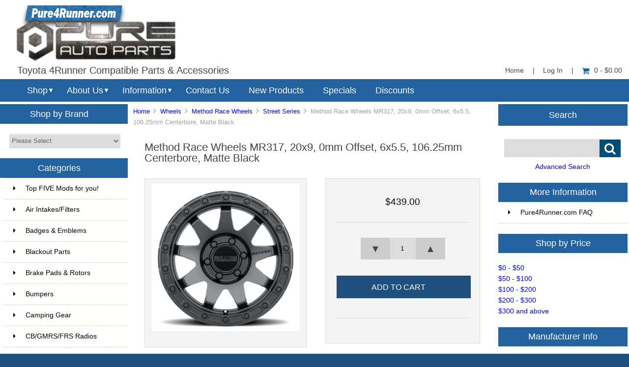

--- FILE ---
content_type: text/html; charset=utf-8
request_url: https://pure4runner.com/index.php?main_page=product_info&products_id=7757
body_size: 18044
content:


<!DOCTYPE html PUBLIC "-//W3C//DTD XHTML 1.0 Transitional//EN" "http://www.w3.org/TR/xhtml1/DTD/xhtml1-transitional.dtd">
<html xmlns="http://www.w3.org/1999/xhtml" dir="ltr" lang="en">
<head>
<title>Method Race Wheels MR317, 20x9, 0mm Offset, 6x5.5, 106.25mm Centerbore, Matte Black [MR31729060500] - $439.00 : Pure 4Runner, Parts and Accessories for your Toyota 4Runner</title>
<meta http-equiv="Content-Type" content="text/html; charset=utf-8" />
<meta name="keywords" content="Method Race Wheels MR317, 20x9, 0mm Offset, 6x5.5, 106.25mm Centerbore, Matte Black [MR31729060500] " />
<meta name="description" content="Pure 4Runner Method Race Wheels MR317, 20x9, 0mm Offset, 6x5.5, 106.25mm Centerbore, Matte Black [MR31729060500] - MR317, 20x9, 0mm Offset, 6x5.5, 106.25mm Centerbore, Matte Black " />
<meta http-equiv="imagetoolbar" content="no" />
<meta name="author" content="Pure Auto Parts, Inc." />


<meta name="viewport" content="width=device-width, initial-scale=1.0, maximum-scale=1.0, minimum-scale=1.0, user-scalable=no" />



<base href="https://pure4runner.com/" />
<link rel="canonical" href="https://pure4runner.com/index.php?main_page=product_info&amp;products_id=7757" />

<link rel="stylesheet" type="text/css" href="includes/templates/responsive_sheffield_blue/css/style_imagehover.css" />
<link rel="stylesheet" type="text/css" href="includes/templates/responsive_sheffield_blue/css/stylesheet.css" />
<link rel="stylesheet" type="text/css" href="includes/templates/responsive_sheffield_blue/css/stylesheet_flex.css" />
<link rel="stylesheet" type="text/css" href="includes/templates/responsive_sheffield_blue/css/stylesheet_manufacturer_discount.css" />
<link rel="stylesheet" type="text/css" href="includes/templates/responsive_sheffield_blue/css/stylesheet_sidebox.css" />
<link rel="stylesheet" type="text/css" href="includes/templates/responsive_sheffield_blue/css/stylesheet_zen_colorbox.css" />
<script type="text/javascript" src="includes/templates/responsive_sheffield_blue/jscript/jscript_imagehover.js"></script>

<script src="https://code.jquery.com/jquery-3.5.1.min.js" integrity="sha256-9/aliU8dGd2tb6OSsuzixeV4y/faTqgFtohetphbbj0=" crossorigin="anonymous"></script>
<script type="text/javascript">window.jQuery || document.write(unescape('%3Cscript type="text/javascript" src="includes/templates/responsive_sheffield_blue/jscript/jquery.min.js"%3E%3C/script%3E'));</script>

<script type="text/javascript" src="includes/modules/pages/product_info/jscript_textarea_counter.js"></script>
<!-- Global site tag (gtag.js) - Google Analytics -->
<script async src="https://www.googletagmanager.com/gtag/js?id=G-NL1FRQKWVE"></script>
<script>
  window.dataLayer = window.dataLayer || [];
  function gtag(){dataLayer.push(arguments);}
  gtag('js', new Date());

  gtag('config', 'G-NL1FRQKWVE');
</script>
<!-- Google Tag Manager -->
<script>(function(w,d,s,l,i){w[l]=w[l]||[];w[l].push({'gtm.start':
new Date().getTime(),event:'gtm.js'});var f=d.getElementsByTagName(s)[0],
j=d.createElement(s),dl=l!='dataLayer'?'&l='+l:'';j.async=true;j.src=
'https://www.googletagmanager.com/gtm.js?id='+i+dl;f.parentNode.insertBefore(j,f);
})(window,document,'script','dataLayer','GTM-TF3673R');</script>
<!-- End Google Tag Manager -->
<script type="text/javascript"><!--//<![CDATA[
if (typeof zcJS == "undefined" || !zcJS) {
  window.zcJS = { name: 'zcJS', version: '0.1.0.0' };
};

zcJS.ajax = function (options) {
  options.url = options.url.replace("&amp;", unescape("&amp;"));
  var deferred = jQuery.Deferred(function (d) {
      var securityToken = '5696dcbecbf5abf8475f12d55e5e864c';
      var defaults = {
          cache: false,
          type: 'POST',
          traditional: true,
          dataType: 'json',
          timeout: 5000,
          data: jQuery.extend(true,{
            securityToken: securityToken
        }, options.data)
      },
      settings = jQuery.extend(true, {}, defaults, options);
      if (typeof(console.log) == 'function') {
          console.log( settings );
      }

      d.done(settings.success);
      d.fail(settings.error);
      d.done(settings.complete);
      var jqXHRSettings = jQuery.extend(true, {}, settings, {
          success: function (response, textStatus, jqXHR) {
            d.resolve(response, textStatus, jqXHR);
          },
          error: function (jqXHR, textStatus, errorThrown) {
              if (window.console) {
                if (typeof(console.log) == 'function') {
                  console.log(jqXHR);
                }
              }
              d.reject(jqXHR, textStatus, errorThrown);
          },
          complete: d.resolve
      });
      jQuery.ajax(jqXHRSettings);
   }).fail(function(jqXHR, textStatus, errorThrown) {
   var response = jqXHR.getResponseHeader('status');
   var responseHtml = jqXHR.responseText;
   var contentType = jqXHR.getResponseHeader("content-type");
   switch (response)
     {
       case '403 Forbidden':
         var jsonResponse = JSON.parse(jqXHR.responseText);
         var errorType = jsonResponse.errorType;
         switch (errorType)
         {
           case 'ADMIN_BLOCK_WARNING':
           break;
           case 'AUTH_ERROR':
           break;
           case 'SECURITY_TOKEN':
           break;

           default:
             alert('An Internal Error of type '+errorType+' was received while processing an ajax call. The action you requested could not be completed.');
         }
       break;
       default:
        if (jqXHR.status === 200) {
            if (contentType.toLowerCase().indexOf("text/html") >= 0) {
                document.open();
                document.write(responseHtml);
                document.close();
            }
         }
     }
   });

  var promise = deferred.promise();
  return promise;
};
zcJS.timer = function (options) {
  var defaults = {
    interval: 10000,
    startEvent: null,
    intervalEvent: null,
    stopEvent: null

},
  settings = jQuery.extend(true, {}, defaults, options);

  var enabled = new Boolean(false);
  var timerId = 0;
  var mySelf;
  this.Start = function()
  {
      this.enabled = new Boolean(true);

      mySelf = this;
      mySelf.settings = settings;
      if (mySelf.enabled)
      {
          mySelf.timerId = setInterval(
          function()
          {
              if (mySelf.settings.intervalEvent)
              {
                mySelf.settings.intervalEvent(mySelf);
              }
          }, mySelf.settings.interval);
          if (mySelf.settings.startEvent)
          {
            mySelf.settings.startEvent(mySelf);
          }
      }
  };
  this.Stop = function()
  {
    mySelf.enabled = new Boolean(false);
    clearInterval(mySelf.timerId);
    if (mySelf.settings.stopEvent)
    {
      mySelf.settings.stopEvent(mySelf);
    }
  };
};

//]] --></script>


<script type="text/javascript">
if (typeof jQuery == 'undefined') {
    document.write(unescape("%3Cscript src='//ajax.googleapis.com/ajax/libs/jquery/1.11.2/jquery.min.js' type='text/javascript'%3E%3C/script%3E"));
}
</script>
<script type="text/javascript"><!--
function popupWindow(url) {
  window.open(url,'popupWindow','toolbar=no,location=no,directories=no,status=no,menubar=no,scrollbars=no,resizable=yes,copyhistory=no,width=100,height=100,screenX=150,screenY=150,top=150,left=150')
}
function popupWindowPrice(url) {
  window.open(url,'popupWindow','toolbar=no,location=no,directories=no,status=no,menubar=no,scrollbars=yes,resizable=yes,copyhistory=no,width=600,height=400,screenX=150,screenY=150,top=150,left=150')
}
//--></script>
<script type="text/javascript" src="includes/templates/responsive_sheffield_blue/jscript/jquery.colorbox-min.js"></script><script language="javascript" type="text/javascript">jQuery(function($) {
	$("a[rel^='colorbox']").colorbox({opacity:0.6,speed:400,initialWidth:250,initialHeight:250,overlayClose:false,loop:true,current:"{current} of {total}"});;
  // Disable Colobox on main reviews page image
  $("#productMainImageReview a").removeAttr("rel");
});
//--></script>
<link rel="stylesheet" type="text/css" href="includes/templates/responsive_sheffield_blue/css/responsive.css" /><link rel="stylesheet" type="text/css" href="includes/templates/responsive_sheffield_blue/css/responsive_default.css" />
<script src="includes/templates/responsive_sheffield_blue/jscript/css_browser_selector.js" type="text/javascript"></script>
<link href="//netdna.bootstrapcdn.com/font-awesome/4.3.0/css/font-awesome.css" rel="stylesheet"  type="text/css"/>


</head>

<body id="productinfoBody">

<!-- Google Tag Manager (noscript) -->
<noscript><iframe src="https://www.googletagmanager.com/ns.html?id=GTM-TF3673R"
height="0" width="0" style="display:none;visibility:hidden"></iframe></noscript>
<!-- End Google Tag Manager (noscript) -->

<script src="includes/templates/responsive_sheffield_blue/jscript/back_to_top.min.js" type="text/javascript"></script>
<script type="text/javascript">
$(document).ready(function(){
BackToTop({
text : '',
autoShow : true,
timeEffect : 750
});
});
</script> 






<!--(BOF - 2.1) Responsive DIY Template Default for 1.5.x (65)-->



<!--bof-header logo and navigation display-->
<div id="headerWrapper" class="">



<div id="top-middle">
<div class="onerow-fluid ">

<!--bof-branding display-->
<div id="logoWrapper">
    <div id="logo"><a href="https://pure4runner.com/"><img src="includes/templates/responsive_sheffield_blue/images/2022-4RUN-logo.png" alt="Toyota 4Runner Compatible Parts & Accessories" title=" Toyota 4Runner Compatible Parts & Accessories " width="330" height="117" /></a>    <div id="taglineWrapper">
      <div id="tagline">

Toyota 4Runner Compatible Parts & Accessories
      </div>
    </div>
    </div>




<div id="navMainWrapper">
<div id="navMain">
    <ul>
     <li><a href="https://pure4runner.com/">Home</a> | </li>
    <li class="h-login"><a href="https://pure4runner.com/index.php?main_page=login">Log In</a> | </li>


    <li><a href="https://pure4runner.com/index.php?main_page=shopping_cart"><i class="fa fa-shopping-cart" title="Shopping Cart"></i>0  - $0.00</a></li>


</ul>
</div>
</div>
<!--eof-navigation display-->



<div class="clearBoth"></div>

<!--
<div id="navMainSearch"><form name="quick_find_header" action="https://pure4runner.com/index.php?main_page=advanced_search_result" method="get"><input type="hidden" name="main_page" value="advanced_search_result" /><input type="hidden" name="search_in_description" value="1" /><input type="text" name="keyword" size="6" maxlength="30" class="search-header-box" value="Enter search keywords here" onfocus="if (this.value == 'Enter search keywords here') this.value = '';" onblur="if (this.value == '') this.value = 'Enter search keywords here';" /><input class="cssButton submit_button button  button_search" onmouseover="this.className='cssButtonHover  button_search button_searchHover'" onmouseout="this.className='cssButton submit_button button  button_search'" type="submit" value="&#xf002;" /></form></div>
-->

<div class="clearBoth"></div>
</div>

<!--bof menu display-->

<div class="non-semantic-protector"> 

<div id="menu" class="ribbon">
<ul class="slimmenu ribbon-content">

    <li class="menu-shop shop-li"><a href="" class="mshop">Shop</a>
<ul class="level2"><li class="submenu">
<a href="https://pure4runner.com/index.php?main_page=index&amp;cPath=244">Top FIVE Mods for you!</a><ul class="level3"><li class="submenu">
<a href="https://pure4runner.com/index.php?main_page=index&amp;cPath=244_245">Beginners</a><ul class="level4"><li>
<a href="https://pure4runner.com/index.php?main_page=index&amp;cPath=244_245_247">#1 - Rain Guards & Organizers</a></li><li>
<a href="https://pure4runner.com/index.php?main_page=index&amp;cPath=244_245_248">#2 - Floor Mats</a></li><li>
<a href="https://pure4runner.com/index.php?main_page=index&amp;cPath=244_245_249">#3 - Black Out Products</a></li><li>
<a href="https://pure4runner.com/index.php?main_page=index&amp;cPath=244_245_250">#4 - Cargo Mat & Upgrades</a></li><li>
<a href="https://pure4runner.com/index.php?main_page=index&amp;cPath=244_245_251">#5 - Wheels</a></li></ul></li><li class="submenu">
<a href="https://pure4runner.com/index.php?main_page=index&amp;cPath=244_246">Advanced</a><ul class="level4"><li>
<a href="https://pure4runner.com/index.php?main_page=index&amp;cPath=244_246_252">Budget Package</a></li><li>
<a href="https://pure4runner.com/index.php?main_page=index&amp;cPath=244_246_254">High End Performance</a></li></ul></li><li>
<a href="https://pure4runner.com/index.php?main_page=index&amp;cPath=244_343">As Seen on Trail4Runner.com</a></li><li>
<a href="https://pure4runner.com/index.php?main_page=index&amp;cPath=244_315">Staff Favorites</a></li></ul></li><li>
<a href="https://pure4runner.com/index.php?main_page=index&amp;cPath=2">Air Intakes/Filters</a></li><li>
<a href="https://pure4runner.com/index.php?main_page=index&amp;cPath=288">Badges & Emblems</a></li><li class="submenu">
<a href="https://pure4runner.com/index.php?main_page=index&amp;cPath=120">Blackout Parts</a><ul class="level3"><li>
<a href="https://pure4runner.com/index.php?main_page=index&amp;cPath=120_122">Blackout Exterior</a></li><li>
<a href="https://pure4runner.com/index.php?main_page=index&amp;cPath=120_121">Blackout Interior</a></li></ul></li><li>
<a href="https://pure4runner.com/index.php?main_page=index&amp;cPath=33">Brake Pads & Rotors</a></li><li class="submenu">
<a href="https://pure4runner.com/index.php?main_page=index&amp;cPath=3">Bumpers</a><ul class="level3"><li>
<a href="https://pure4runner.com/index.php?main_page=index&amp;cPath=3_257">1984-1989</a></li><li>
<a href="https://pure4runner.com/index.php?main_page=index&amp;cPath=3_258">1990-1995</a></li><li>
<a href="https://pure4runner.com/index.php?main_page=index&amp;cPath=3_259">1995.5-2002</a></li><li>
<a href="https://pure4runner.com/index.php?main_page=index&amp;cPath=3_260">2003-2009</a></li><li>
<a href="https://pure4runner.com/index.php?main_page=index&amp;cPath=3_261">2010-2023</a></li></ul></li><li class="submenu">
<a href="https://pure4runner.com/index.php?main_page=index&amp;cPath=27">Camping Gear</a><ul class="level3"><li>
<a href="https://pure4runner.com/index.php?main_page=index&amp;cPath=27_316">Awnings</a></li><li class="submenu">
<a href="https://pure4runner.com/index.php?main_page=index&amp;cPath=27_400">Camp Furniture</a><ul class="level4"><li>
<a href="https://pure4runner.com/index.php?main_page=index&amp;cPath=27_400_410">Camp Beds & Chairs</a></li><li>
<a href="https://pure4runner.com/index.php?main_page=index&amp;cPath=27_400_411">Camp Tables</a></li></ul></li><li>
<a href="https://pure4runner.com/index.php?main_page=index&amp;cPath=27_401">Camp Kitchens & Wares</a></li><li>
<a href="https://pure4runner.com/index.php?main_page=index&amp;cPath=27_412">Camp Lighting</a></li><li>
<a href="https://pure4runner.com/index.php?main_page=index&amp;cPath=27_318">Camping Essentials</a></li><li>
<a href="https://pure4runner.com/index.php?main_page=index&amp;cPath=27_402">Grills</a></li><li class="submenu">
<a href="https://pure4runner.com/index.php?main_page=index&amp;cPath=27_413">Refrigeration</a><ul class="level4"><li>
<a href="https://pure4runner.com/index.php?main_page=index&amp;cPath=27_413_414">Fridges / Freezers</a></li></ul></li><li>
<a href="https://pure4runner.com/index.php?main_page=index&amp;cPath=27_317">Tents</a></li><li>
<a href="https://pure4runner.com/index.php?main_page=index&amp;cPath=27_403">Toilets</a></li><li>
<a href="https://pure4runner.com/index.php?main_page=index&amp;cPath=27_319">Water Solutions</a></li></ul></li><li class="submenu">
<a href="https://pure4runner.com/index.php?main_page=index&amp;cPath=97">CB/GMRS/FRS Radios</a><ul class="level3"><li>
<a href="https://pure4runner.com/index.php?main_page=index&amp;cPath=97_100">Cobra</a></li><li class="submenu">
<a href="https://pure4runner.com/index.php?main_page=index&amp;cPath=97_477">Rugged Radios</a><ul class="level4"><li>
<a href="https://pure4runner.com/index.php?main_page=index&amp;cPath=97_477_479">Handheld Radios</a></li><li>
<a href="https://pure4runner.com/index.php?main_page=index&amp;cPath=97_477_480">Mobile Radios</a></li><li>
<a href="https://pure4runner.com/index.php?main_page=index&amp;cPath=97_477_478">Accessories</a></li></ul></li><li>
<a href="https://pure4runner.com/index.php?main_page=index&amp;cPath=97_98">Uniden</a></li><li>
<a href="https://pure4runner.com/index.php?main_page=index&amp;cPath=97_104">Accessories</a></li><li>
<a href="https://pure4runner.com/index.php?main_page=index&amp;cPath=97_102">Antenna Mounts</a></li><li>
<a href="https://pure4runner.com/index.php?main_page=index&amp;cPath=97_103">Antennas</a></li><li>
<a href="https://pure4runner.com/index.php?main_page=index&amp;cPath=97_105">Complete Kits</a></li><li>
<a href="https://pure4runner.com/index.php?main_page=index&amp;cPath=97_101">SWR Meters</a></li></ul></li><li>
<a href="https://pure4runner.com/index.php?main_page=index&amp;cPath=4">Drivetrain</a></li><li>
<a href="https://pure4runner.com/index.php?main_page=index&amp;cPath=5">Electronics</a></li><li>
<a href="https://pure4runner.com/index.php?main_page=index&amp;cPath=6">Exhaust Systems</a></li><li>
<a href="https://pure4runner.com/index.php?main_page=index&amp;cPath=7">Exterior Accessories</a></li><li>
<a href="https://pure4runner.com/index.php?main_page=index&amp;cPath=125">First Aid</a></li><li>
<a href="https://pure4runner.com/index.php?main_page=index&amp;cPath=293">Floor Mats</a></li><li>
<a href="https://pure4runner.com/index.php?main_page=index&amp;cPath=30">Fuel & Fuel Related</a></li><li>
<a href="https://pure4runner.com/index.php?main_page=index&amp;cPath=24">Hitches & Accessories</a></li><li>
<a href="https://pure4runner.com/index.php?main_page=index&amp;cPath=356">Hoods & Accessories</a></li><li>
<a href="https://pure4runner.com/index.php?main_page=index&amp;cPath=9">Interior Accessories</a></li><li>
<a href="https://pure4runner.com/index.php?main_page=index&amp;cPath=155">KDSS Friendly</a></li><li>
<a href="https://pure4runner.com/index.php?main_page=index&amp;cPath=11">LED Lighting</a></li><li>
<a href="https://pure4runner.com/index.php?main_page=index&amp;cPath=158">Light Mounts & Kits</a></li><li class="submenu">
<a href="https://pure4runner.com/index.php?main_page=index&amp;cPath=46">Lights (Off-Road / Fog)</a><ul class="level3"><li>
<a href="https://pure4runner.com/index.php?main_page=index&amp;cPath=46_50">ARB</a></li><li class="submenu">
<a href="https://pure4runner.com/index.php?main_page=index&amp;cPath=46_448">Baja Designs</a><ul class="level4"><li class="submenu">
<a href="https://pure4runner.com/index.php?main_page=index&amp;cPath=46_448_474">Accessories</a><ul class="level5"><li>
<a href="https://pure4runner.com/index.php?main_page=index&amp;cPath=46_448_474_466">Anti Theft Hardware Kit</a></li><li>
<a href="https://pure4runner.com/index.php?main_page=index&amp;cPath=46_448_474_451">Fog Light Cover</a></li><li>
<a href="https://pure4runner.com/index.php?main_page=index&amp;cPath=46_448_474_460">LED Light Bar Cover</a></li><li>
<a href="https://pure4runner.com/index.php?main_page=index&amp;cPath=46_448_474_467">Light Bar Lens</a></li><li>
<a href="https://pure4runner.com/index.php?main_page=index&amp;cPath=46_448_474_462">Wire Harness Splitter</a></li><li>
<a href="https://pure4runner.com/index.php?main_page=index&amp;cPath=46_448_474_464">Wiring Harness</a></li></ul></li><li>
<a href="https://pure4runner.com/index.php?main_page=index&amp;cPath=46_448_456">Dome Light</a></li><li>
<a href="https://pure4runner.com/index.php?main_page=index&amp;cPath=46_448_450">Fog Lights</a></li><li>
<a href="https://pure4runner.com/index.php?main_page=index&amp;cPath=46_448_449">LED Light Bars</a></li><li>
<a href="https://pure4runner.com/index.php?main_page=index&amp;cPath=46_448_452">LED Light Kit</a></li><li>
<a href="https://pure4runner.com/index.php?main_page=index&amp;cPath=46_448_453">LED Light Pods</a></li><li>
<a href="https://pure4runner.com/index.php?main_page=index&amp;cPath=46_448_484">Squadron Series</a></li><li>
<a href="https://pure4runner.com/index.php?main_page=index&amp;cPath=46_448_455">Work Lights</a></li></ul></li><li>
<a href="https://pure4runner.com/index.php?main_page=index&amp;cPath=46_346">Brite Box</a></li><li class="submenu">
<a href="https://pure4runner.com/index.php?main_page=index&amp;cPath=46_209">Cali Raised LED</a><ul class="level4"><li>
<a href="https://pure4runner.com/index.php?main_page=index&amp;cPath=46_209_211">LED Bars</a></li><li>
<a href="https://pure4runner.com/index.php?main_page=index&amp;cPath=46_209_210">Pods Work Lights & Bulbs</a></li><li>
<a href="https://pure4runner.com/index.php?main_page=index&amp;cPath=46_209_212">CALI Accessories</a></li></ul></li><li class="submenu">
<a href="https://pure4runner.com/index.php?main_page=index&amp;cPath=46_197">Diode Dynamics</a><ul class="level4"><li>
<a href="https://pure4runner.com/index.php?main_page=index&amp;cPath=46_197_399">4Runner Kits</a></li><li>
<a href="https://pure4runner.com/index.php?main_page=index&amp;cPath=46_197_396">Light Bars</a></li><li>
<a href="https://pure4runner.com/index.php?main_page=index&amp;cPath=46_197_397">SS2 Series</a></li><li>
<a href="https://pure4runner.com/index.php?main_page=index&amp;cPath=46_197_398">SS3 Series</a></li></ul></li><li class="submenu">
<a href="https://pure4runner.com/index.php?main_page=index&amp;cPath=46_187">Extreme LED</a><ul class="level4"><li class="submenu">
<a href="https://pure4runner.com/index.php?main_page=index&amp;cPath=46_187_189">LED Light Bars</a><ul class="level5"><li>
<a href="https://pure4runner.com/index.php?main_page=index&amp;cPath=46_187_189_192">Extreme Series 5D Dual Row LED Light Bar - CURVED</a></li><li>
<a href="https://pure4runner.com/index.php?main_page=index&amp;cPath=46_187_189_190">Extreme Series 5D Dual Row LED Light Bar - STRAIGHT</a></li><li>
<a href="https://pure4runner.com/index.php?main_page=index&amp;cPath=46_187_189_290">Extreme Series 5D Single Row LED Light Bars</a></li><li>
<a href="https://pure4runner.com/index.php?main_page=index&amp;cPath=46_187_189_213">X6 10W Series Amber and White Light Bars</a></li><li>
<a href="https://pure4runner.com/index.php?main_page=index&amp;cPath=46_187_189_193">X6S Slim Series 5w Amber and White LED Light Bars</a></li></ul></li><li>
<a href="https://pure4runner.com/index.php?main_page=index&amp;cPath=46_187_188">LED Pods</a></li><li>
<a href="https://pure4runner.com/index.php?main_page=index&amp;cPath=46_187_231">LED Light Packages</a></li><li>
<a href="https://pure4runner.com/index.php?main_page=index&amp;cPath=46_187_191">Wiring Harness</a></li></ul></li><li>
<a href="https://pure4runner.com/index.php?main_page=index&amp;cPath=46_52">Hella</a></li><li>
<a href="https://pure4runner.com/index.php?main_page=index&amp;cPath=46_292">Heretic Studio</a></li><li>
<a href="https://pure4runner.com/index.php?main_page=index&amp;cPath=46_53">KC HiLiTES</a></li><li>
<a href="https://pure4runner.com/index.php?main_page=index&amp;cPath=46_240">OPOR</a></li><li>
<a href="https://pure4runner.com/index.php?main_page=index&amp;cPath=46_54">Pro Comp</a></li><li class="submenu">
<a href="https://pure4runner.com/index.php?main_page=index&amp;cPath=46_218">Rigid Industries</a><ul class="level4"><li>
<a href="https://pure4runner.com/index.php?main_page=index&amp;cPath=46_218_432">360-Series</a></li><li>
<a href="https://pure4runner.com/index.php?main_page=index&amp;cPath=46_218_434">A-Series</a></li><li>
<a href="https://pure4runner.com/index.php?main_page=index&amp;cPath=46_218_222">Accessories</a></li><li>
<a href="https://pure4runner.com/index.php?main_page=index&amp;cPath=46_218_225">Adapt</a></li><li>
<a href="https://pure4runner.com/index.php?main_page=index&amp;cPath=46_218_433">Adapt E-Series</a></li><li>
<a href="https://pure4runner.com/index.php?main_page=index&amp;cPath=46_218_227">Chase</a></li><li>
<a href="https://pure4runner.com/index.php?main_page=index&amp;cPath=46_218_221">D-Series Pro</a></li><li>
<a href="https://pure4runner.com/index.php?main_page=index&amp;cPath=46_218_226">D-SS Pro</a></li><li>
<a href="https://pure4runner.com/index.php?main_page=index&amp;cPath=46_218_435">D-XL Pro</a></li><li>
<a href="https://pure4runner.com/index.php?main_page=index&amp;cPath=46_218_220">E-Series Pro</a></li><li>
<a href="https://pure4runner.com/index.php?main_page=index&amp;cPath=46_218_436">Ignite</a></li><li>
<a href="https://pure4runner.com/index.php?main_page=index&amp;cPath=46_218_437">Q-Series Pro</a></li><li>
<a href="https://pure4runner.com/index.php?main_page=index&amp;cPath=46_218_438">Radiance</a></li><li>
<a href="https://pure4runner.com/index.php?main_page=index&amp;cPath=46_218_439">Radiance Plus</a></li><li>
<a href="https://pure4runner.com/index.php?main_page=index&amp;cPath=46_218_440">RDS SR-Series</a></li><li>
<a href="https://pure4runner.com/index.php?main_page=index&amp;cPath=46_218_219">RDS-Series Pro</a></li><li>
<a href="https://pure4runner.com/index.php?main_page=index&amp;cPath=46_218_442">Scene</a></li><li>
<a href="https://pure4runner.com/index.php?main_page=index&amp;cPath=46_218_444">SR-L Series</a></li><li>
<a href="https://pure4runner.com/index.php?main_page=index&amp;cPath=46_218_445">SR-M Pro</a></li><li>
<a href="https://pure4runner.com/index.php?main_page=index&amp;cPath=46_218_446">SR-Q Pro</a></li><li>
<a href="https://pure4runner.com/index.php?main_page=index&amp;cPath=46_218_447">SR-Series Pro</a></li></ul></li><li>
<a href="https://pure4runner.com/index.php?main_page=index&amp;cPath=46_238">Rough Country</a></li><li>
<a href="https://pure4runner.com/index.php?main_page=index&amp;cPath=46_183">Twisted Pro All-Terrain</a></li><li>
<a href="https://pure4runner.com/index.php?main_page=index&amp;cPath=46_417">XKGlow</a></li></ul></li><li>
<a href="https://pure4runner.com/index.php?main_page=index&amp;cPath=20">Lights (Replace, Head/Tail)</a></li><li>
<a href="https://pure4runner.com/index.php?main_page=index&amp;cPath=17">Maintenance Parts</a></li><li class="submenu">
<a href="https://pure4runner.com/index.php?main_page=index&amp;cPath=131">Off-Road Accessories</a><ul class="level3"><li>
<a href="https://pure4runner.com/index.php?main_page=index&amp;cPath=131_136">Air Compressor Accessories</a></li><li>
<a href="https://pure4runner.com/index.php?main_page=index&amp;cPath=131_134">Air Compressor/Onboad Air</a></li><li>
<a href="https://pure4runner.com/index.php?main_page=index&amp;cPath=131_360">Extraction Boards</a></li><li>
<a href="https://pure4runner.com/index.php?main_page=index&amp;cPath=131_135">Off-Road Essentials</a></li><li class="submenu">
<a href="https://pure4runner.com/index.php?main_page=index&amp;cPath=131_137">Synthetic Winch Rope</a><ul class="level4"><li>
<a href="https://pure4runner.com/index.php?main_page=index&amp;cPath=131_137_139">Amsteel</a></li><li>
<a href="https://pure4runner.com/index.php?main_page=index&amp;cPath=131_137_140">TJM</a></li></ul></li><li>
<a href="https://pure4runner.com/index.php?main_page=index&amp;cPath=131_133">Tire/Wheel Accessories</a></li><li>
<a href="https://pure4runner.com/index.php?main_page=index&amp;cPath=131_387">Winch Accessories</a></li></ul></li><li>
<a href="https://pure4runner.com/index.php?main_page=index&amp;cPath=13">Performance Parts</a></li><li>
<a href="https://pure4runner.com/index.php?main_page=index&amp;cPath=214">Pet Safety/Seat Belts</a></li><li>
<a href="https://pure4runner.com/index.php?main_page=index&amp;cPath=22">Recovery Gear</a></li><li class="submenu">
<a href="https://pure4runner.com/index.php?main_page=index&amp;cPath=21">Roof Racks & Acc.</a><ul class="level3"><li>
<a href="https://pure4runner.com/index.php?main_page=index&amp;cPath=21_420">AL Offroad</a></li><li>
<a href="https://pure4runner.com/index.php?main_page=index&amp;cPath=21_431">All-Pro Off-Road</a></li><li>
<a href="https://pure4runner.com/index.php?main_page=index&amp;cPath=21_263">ARB</a></li><li>
<a href="https://pure4runner.com/index.php?main_page=index&amp;cPath=21_430">Awnings</a></li><li class="submenu">
<a href="https://pure4runner.com/index.php?main_page=index&amp;cPath=21_376">Baja Rack</a><ul class="level4"><li>
<a href="https://pure4runner.com/index.php?main_page=index&amp;cPath=21_376_379">3rd Gen 4Runner 1996-2002</a></li><li>
<a href="https://pure4runner.com/index.php?main_page=index&amp;cPath=21_376_377">4th Gen 4Runner 2003-2009</a></li><li>
<a href="https://pure4runner.com/index.php?main_page=index&amp;cPath=21_376_378">5th Gen 4Runner 2010+</a></li><li>
<a href="https://pure4runner.com/index.php?main_page=index&amp;cPath=21_376_380">Baja Rack Accessories</a></li></ul></li><li>
<a href="https://pure4runner.com/index.php?main_page=index&amp;cPath=21_394">Cali Raised</a></li><li>
<a href="https://pure4runner.com/index.php?main_page=index&amp;cPath=21_265">Expedition One</a></li><li>
<a href="https://pure4runner.com/index.php?main_page=index&amp;cPath=21_266">Front Runner</a></li><li>
<a href="https://pure4runner.com/index.php?main_page=index&amp;cPath=21_267">Go Rhino</a></li><li>
<a href="https://pure4runner.com/index.php?main_page=index&amp;cPath=21_269">N-Fab</a></li><li>
<a href="https://pure4runner.com/index.php?main_page=index&amp;cPath=21_270">Perrycraft</a></li><li class="submenu">
<a href="https://pure4runner.com/index.php?main_page=index&amp;cPath=21_256">PrInSu Design</a><ul class="level4"><li>
<a href="https://pure4runner.com/index.php?main_page=index&amp;cPath=21_256_320">3rd Gen 4Runner</a></li><li>
<a href="https://pure4runner.com/index.php?main_page=index&amp;cPath=21_256_280">4th Gen 4Runner</a></li><li>
<a href="https://pure4runner.com/index.php?main_page=index&amp;cPath=21_256_281">5th Gen 4Runner</a></li></ul></li><li>
<a href="https://pure4runner.com/index.php?main_page=index&amp;cPath=21_368">Rago Fabrication</a></li><li>
<a href="https://pure4runner.com/index.php?main_page=index&amp;cPath=21_423">RCI Off-Road</a></li><li>
<a href="https://pure4runner.com/index.php?main_page=index&amp;cPath=21_34">Rhino-Rack</a></li><li>
<a href="https://pure4runner.com/index.php?main_page=index&amp;cPath=21_273">Rotopax</a></li><li>
<a href="https://pure4runner.com/index.php?main_page=index&amp;cPath=21_483">Sherpa</a></li><li>
<a href="https://pure4runner.com/index.php?main_page=index&amp;cPath=21_274">Thule</a></li><li>
<a href="https://pure4runner.com/index.php?main_page=index&amp;cPath=21_262">TRD Pro</a></li><li>
<a href="https://pure4runner.com/index.php?main_page=index&amp;cPath=21_275">Warrior</a></li><li>
<a href="https://pure4runner.com/index.php?main_page=index&amp;cPath=21_409">Westcott Designs</a></li></ul></li><li>
<a href="https://pure4runner.com/index.php?main_page=index&amp;cPath=217">Seat Covers and Heaters</a></li><li class="submenu">
<a href="https://pure4runner.com/index.php?main_page=index&amp;cPath=23">Skid Plates & Protection</a><ul class="level3"><li>
<a href="https://pure4runner.com/index.php?main_page=index&amp;cPath=23_393">All-Pro Off-Road</a></li><li>
<a href="https://pure4runner.com/index.php?main_page=index&amp;cPath=23_156">ARB</a></li><li>
<a href="https://pure4runner.com/index.php?main_page=index&amp;cPath=23_207">C4 Fabrication</a></li><li>
<a href="https://pure4runner.com/index.php?main_page=index&amp;cPath=23_481">Cali Raised</a></li><li>
<a href="https://pure4runner.com/index.php?main_page=index&amp;cPath=23_147">CBI Offroad Fab</a></li><li class="submenu">
<a href="https://pure4runner.com/index.php?main_page=index&amp;cPath=23_149">RCI Off-Road</a><ul class="level4"><li>
<a href="https://pure4runner.com/index.php?main_page=index&amp;cPath=23_149_206">1996-2002 4Runner</a></li><li>
<a href="https://pure4runner.com/index.php?main_page=index&amp;cPath=23_149_203">2003-2009 4Runner</a></li><li>
<a href="https://pure4runner.com/index.php?main_page=index&amp;cPath=23_149_204">2010-2023 4Runner</a></li></ul></li><li>
<a href="https://pure4runner.com/index.php?main_page=index&amp;cPath=23_295">Ricochet</a></li><li>
<a href="https://pure4runner.com/index.php?main_page=index&amp;cPath=23_482">Scorpion Extreme Products</a></li><li>
<a href="https://pure4runner.com/index.php?main_page=index&amp;cPath=23_124">Skidmark 4x4</a></li><li>
<a href="https://pure4runner.com/index.php?main_page=index&amp;cPath=23_119">TRD</a></li></ul></li><li>
<a href="https://pure4runner.com/index.php?main_page=index&amp;cPath=12">Sliders / Nerf Bars</a></li><li>
<a href="https://pure4runner.com/index.php?main_page=index&amp;cPath=357">Sound / Acoustic Insulation</a></li><li>
<a href="https://pure4runner.com/index.php?main_page=index&amp;cPath=239">Storage Interior</a></li><li class="submenu">
<a href="https://pure4runner.com/index.php?main_page=index&amp;cPath=61">Suspension / Lift Kits</a><ul class="level3"><li class="submenu">
<a href="https://pure4runner.com/index.php?main_page=index&amp;cPath=61_198">Lifts by Budget</a><ul class="level4"><li>
<a href="https://pure4runner.com/index.php?main_page=index&amp;cPath=61_198_199">Up to $500</a></li><li>
<a href="https://pure4runner.com/index.php?main_page=index&amp;cPath=61_198_200">$500-$1000</a></li><li>
<a href="https://pure4runner.com/index.php?main_page=index&amp;cPath=61_198_201">$1000 - $3000</a></li><li>
<a href="https://pure4runner.com/index.php?main_page=index&amp;cPath=61_198_416">$3000 and up</a></li></ul></li><li>
<a href="https://pure4runner.com/index.php?main_page=index&amp;cPath=61_429">aFe Power</a></li><li>
<a href="https://pure4runner.com/index.php?main_page=index&amp;cPath=61_291">Air Lift</a></li><li>
<a href="https://pure4runner.com/index.php?main_page=index&amp;cPath=61_63">All-Pro Off-Road</a></li><li>
<a href="https://pure4runner.com/index.php?main_page=index&amp;cPath=61_64">Bilstein</a></li><li>
<a href="https://pure4runner.com/index.php?main_page=index&amp;cPath=61_66">Camburg</a></li><li>
<a href="https://pure4runner.com/index.php?main_page=index&amp;cPath=61_67">Daystar</a></li><li>
<a href="https://pure4runner.com/index.php?main_page=index&amp;cPath=61_355">Dobinsons</a></li><li>
<a href="https://pure4runner.com/index.php?main_page=index&amp;cPath=61_485">DuroBumps</a></li><li>
<a href="https://pure4runner.com/index.php?main_page=index&amp;cPath=61_358">Eibach</a></li><li class="submenu">
<a href="https://pure4runner.com/index.php?main_page=index&amp;cPath=61_424">Elka</a><ul class="level4"><li class="submenu">
<a href="https://pure4runner.com/index.php?main_page=index&amp;cPath=61_424_425">5th Gen</a><ul class="level5"><li>
<a href="https://pure4runner.com/index.php?main_page=index&amp;cPath=61_424_425_428">Non-KDSS</a></li><li>
<a href="https://pure4runner.com/index.php?main_page=index&amp;cPath=61_424_425_427">With KDSS</a></li></ul></li></ul></li><li>
<a href="https://pure4runner.com/index.php?main_page=index&amp;cPath=61_404">Energy Suspension</a></li><li>
<a href="https://pure4runner.com/index.php?main_page=index&amp;cPath=61_70">Fox Shox</a></li><li class="submenu">
<a href="https://pure4runner.com/index.php?main_page=index&amp;cPath=61_71">Icon Vehicle Dynamics</a><ul class="level4"><li>
<a href="https://pure4runner.com/index.php?main_page=index&amp;cPath=61_71_389">1992-2002</a></li><li>
<a href="https://pure4runner.com/index.php?main_page=index&amp;cPath=61_71_418">2003-2009</a></li><li>
<a href="https://pure4runner.com/index.php?main_page=index&amp;cPath=61_71_390">2010+</a></li></ul></li><li>
<a href="https://pure4runner.com/index.php?main_page=index&amp;cPath=61_392">Low-Range Off-Road</a></li><li>
<a href="https://pure4runner.com/index.php?main_page=index&amp;cPath=61_382">MaxTrac</a></li><li>
<a href="https://pure4runner.com/index.php?main_page=index&amp;cPath=61_75">Metal-Tech</a></li><li>
<a href="https://pure4runner.com/index.php?main_page=index&amp;cPath=61_405">Moog</a></li><li>
<a href="https://pure4runner.com/index.php?main_page=index&amp;cPath=61_76">Old Man Emu</a></li><li>
<a href="https://pure4runner.com/index.php?main_page=index&amp;cPath=61_78">Pro Comp</a></li><li>
<a href="https://pure4runner.com/index.php?main_page=index&amp;cPath=61_80">Radflo</a></li><li>
<a href="https://pure4runner.com/index.php?main_page=index&amp;cPath=61_388">RCV Performance</a></li><li>
<a href="https://pure4runner.com/index.php?main_page=index&amp;cPath=61_81">ReadyLift</a></li><li>
<a href="https://pure4runner.com/index.php?main_page=index&amp;cPath=61_83">Rough Country</a></li><li>
<a href="https://pure4runner.com/index.php?main_page=index&amp;cPath=61_299">SPC</a></li><li>
<a href="https://pure4runner.com/index.php?main_page=index&amp;cPath=61_415">Teraflex</a></li><li>
<a href="https://pure4runner.com/index.php?main_page=index&amp;cPath=61_242">Timbren</a></li><li>
<a href="https://pure4runner.com/index.php?main_page=index&amp;cPath=61_130">TJM</a></li><li>
<a href="https://pure4runner.com/index.php?main_page=index&amp;cPath=61_87">Total Chaos</a></li><li>
<a href="https://pure4runner.com/index.php?main_page=index&amp;cPath=61_88">Toyota</a></li><li>
<a href="https://pure4runner.com/index.php?main_page=index&amp;cPath=61_391">Westcott Designs</a></li></ul></li><li class="submenu">
<a href="https://pure4runner.com/index.php?main_page=index&amp;cPath=370">Tires</a><ul class="level3"><li>
<a href="https://pure4runner.com/index.php?main_page=index&amp;cPath=370_373">Toyo</a></li></ul></li><li>
<a href="https://pure4runner.com/index.php?main_page=index&amp;cPath=118">Tow Straps</a></li><li>
<a href="https://pure4runner.com/index.php?main_page=index&amp;cPath=19">Universal Accessories</a></li><li class="submenu">
<a href="https://pure4runner.com/index.php?main_page=index&amp;cPath=141">Wheels</a><ul class="level3"><li>
<a href="https://pure4runner.com/index.php?main_page=index&amp;cPath=141_298">American Racing</a></li><li>
<a href="https://pure4runner.com/index.php?main_page=index&amp;cPath=141_144">Icon Vehicle Dynamics</a></li><li class="submenu">
<a href="https://pure4runner.com/index.php?main_page=index&amp;cPath=141_143">Method Race Wheels</a><ul class="level4"><li>
<a href="https://pure4runner.com/index.php?main_page=index&amp;cPath=141_143_475">Street Series</a></li><li>
<a href="https://pure4runner.com/index.php?main_page=index&amp;cPath=141_143_476">Trail Series</a></li></ul></li><li>
<a href="https://pure4runner.com/index.php?main_page=index&amp;cPath=141_296">MHT Fuel Offroad</a></li><li>
<a href="https://pure4runner.com/index.php?main_page=index&amp;cPath=141_408">Mickey Thompson</a></li><li>
<a href="https://pure4runner.com/index.php?main_page=index&amp;cPath=141_142">Toyota / TRD</a></li><li>
<a href="https://pure4runner.com/index.php?main_page=index&amp;cPath=141_146">Trail Gear</a></li></ul></li><li class="submenu">
<a href="https://pure4runner.com/index.php?main_page=index&amp;cPath=39">Winches</a><ul class="level3"><li>
<a href="https://pure4runner.com/index.php?main_page=index&amp;cPath=39_44">Rough Country</a></li><li>
<a href="https://pure4runner.com/index.php?main_page=index&amp;cPath=39_42">Smittybilt</a></li><li>
<a href="https://pure4runner.com/index.php?main_page=index&amp;cPath=39_132">Winch Accessories & Shackles</a></li></ul></li><li>
<a href="https://pure4runner.com/index.php?main_page=index&amp;cPath=229">C4 Fabrication</a></li><li class="submenu">
<a href="https://pure4runner.com/index.php?main_page=index&amp;cPath=148">CBI Off Road Fab</a><ul class="level3"><li>
<a href="https://pure4runner.com/index.php?main_page=index&amp;cPath=148_282">1st Generation 1984-1989</a></li><li>
<a href="https://pure4runner.com/index.php?main_page=index&amp;cPath=148_283">2nd Generation 1989-1995</a></li><li>
<a href="https://pure4runner.com/index.php?main_page=index&amp;cPath=148_284">3rd Generation 1996-2002</a></li><li>
<a href="https://pure4runner.com/index.php?main_page=index&amp;cPath=148_285">4th Generation 2003-2009</a></li><li>
<a href="https://pure4runner.com/index.php?main_page=index&amp;cPath=148_286">5th Generation 2010-2021</a></li><li>
<a href="https://pure4runner.com/index.php?main_page=index&amp;cPath=148_287">CBI Swing Arm Accessories</a></li></ul></li><li>
<a href="https://pure4runner.com/index.php?main_page=index&amp;cPath=195">Expedition One</a></li><li>
<a href="https://pure4runner.com/index.php?main_page=index&amp;cPath=128">Front Runner</a></li><li>
<a href="https://pure4runner.com/index.php?main_page=index&amp;cPath=208">Metal Tech</a></li><li>
<a href="https://pure4runner.com/index.php?main_page=index&amp;cPath=184">Orange Boxx</a></li><li>
<a href="https://pure4runner.com/index.php?main_page=index&amp;cPath=419">Overland Vehicle Systems</a></li><li>
<a href="https://pure4runner.com/index.php?main_page=index&amp;cPath=126">RAD Rubber Design</a></li><li>
<a href="https://pure4runner.com/index.php?main_page=index&amp;cPath=362">Rago Fabrication</a></li><li>
<a href="https://pure4runner.com/index.php?main_page=index&amp;cPath=202">SDHQ Off-Road</a></li><li class="submenu">
<a href="https://pure4runner.com/index.php?main_page=index&amp;cPath=232">TJM Accessories</a><ul class="level3"><li>
<a href="https://pure4runner.com/index.php?main_page=index&amp;cPath=232_233">Bumpers/Bull Bars</a></li><li>
<a href="https://pure4runner.com/index.php?main_page=index&amp;cPath=232_237">Recovery</a></li><li>
<a href="https://pure4runner.com/index.php?main_page=index&amp;cPath=232_236">Roof Top Tent</a></li></ul></li><li>
<a href="https://pure4runner.com/index.php?main_page=index&amp;cPath=129">Gift Certificates</a></li></ul>                        
</li>

<!-- 
<li class="brands-li"><a href="https://pure4runner.com/index.php?main_page=index" class="drop">Brands</a>
              <ul >
-->
<!--bof shop by brand   -->

               <!--
                    </ul>
-->
        </li><!-- eof shop by brand    -->

		    <li class="aboutus-li"><a href="https://pure4runner.com/index.php?main_page=about_us" class="drop">About Us</a><!-- bof about us -->
<ul>
<li>

            <div class="dropdown_aboutus">
                    
  <h2>Welcome to Pure4Runner.com!</h2>

  <p class="mega-about">At Pure4Runner.com, you will find the largest selection of 4Runner compatible parts and accessories on the web. We are dedicated to providing you with the best customer service around.</p>             
                        <img src="includes/templates/responsive_sheffield_blue/images/about-us.jpg"   class="imgshadow_light aboutus-image" alt="about us"  />    
<div class="clearBoth"></div>
            </div>
</li> 
</ul>

       </li><!-- eof about us -->


<li class="info-li"><a href="https://pure4runner.com/index.php?main_page=shippinginfo" class="minfo">Information</a>
    <ul class="level2">
    <li><a href="https://pure4runner.com/index.php?main_page=shippinginfo">Customer Service</a>
    <ul>
    <li><a href="https://pure4runner.com/index.php?main_page=about_us">About Us</a></li>
      <li><a href="https://pure4runner.com/index.php?main_page=login">Log In</a></li>
   <li><a href="https://pure4runner.com/index.php?main_page=create_account">Create Account</a></li>
     <li><a href="https://pure4runner.com/index.php?main_page=shippinginfo">Shipping &amp; Returns</a></li>
      <li><a href="https://pure4runner.com/index.php?main_page=privacy">Privacy Notice</a></li>
  <li><a href="https://pure4runner.com/index.php?main_page=conditions">Conditions of Use</a></li>
         </ul>
    </li>
    <li><a href="https://pure4runner.com/index.php?main_page=site_map">General Info</a>
    <ul>
     <li><a href="https://pure4runner.com/index.php?main_page=site_map">Site Map</a></li>
        <li><a href="https://pure4runner.com/index.php?main_page=gv_faq">Gift Certificate FAQ</a></li>
  <li><a href="https://pure4runner.com/index.php?main_page=discount_coupon">Discount Coupons</a></li>
             <li><a href="https://pure4runner.com/index.php?main_page=unsubscribe">Newsletter Unsubscribe</a></li>
          </ul>
    </li>

      <li><a href="javascript:void(0)">Useful Links</a>
    <ul>
   
          <li><a href="https://pure4runner.com/index.php?main_page=page_2" rel="noreferrer noopener" target="_blank">Pure 4Runner FAQ</a></li>
 </ul>
    </li>
	    </ul>
    </li>
    <li class="contact-us-li"><a href="https://pure4runner.com/index.php?main_page=contact_us" class="mcontact">Contact Us</a></li>
    <li class="new-products-li"><a href="https://pure4runner.com/index.php?main_page=products_new" class="mcontact">New Products</a></li>
    <li class="new-products-li"><a href="https://pure4runner.com/index.php?main_page=specials" class="mcontact">Specials</a></li>
    <li class="new-products-li"><a href="https://pure4runner.com/index.php?main_page=discounts" class="mcontact">Discounts</a></li>

</ul>


</div>

</div>


<script src="includes/templates/responsive_sheffield_blue/jscript/jquery.slimmenu.min.js" type="text/javascript"></script>
<script src="https://cdnjs.cloudflare.com/ajax/libs/jquery-easing/1.3/jquery.easing.min.js" type="text/javascript"></script> 

	
<script type="text/javascript">
    $('ul.slimmenu').slimmenu(
			      {
			      resizeWidth: '800',
				  collapserTitle: '',
				  animSpeed: 'medium',
				  easingEffect: null,
				  indentChildren: false,
				  childrenIndenter: '&nbsp;'
				  });
</script>

  
<!--eof menu display-->




<div id="mobile-nav1">
<a href="https://pure4runner.com/index.php?main_page=account"><i class="fa fa-user" title="My Account"></i></a>

<a href="https://pure4runner.com/index.php?main_page=advanced_search"><i class="fa fa-search" title="Search"></i></a>

<div id="header-cart">
   <a href="https://pure4runner.com/index.php?main_page=shopping_cart">0  - $0.00</a>
   </div>
</div>



<div class="clearBoth"></div>
<!--eof-branding display-->
<!--eof-header logo and navigation display-->

</div>
</div>


<div class="onerow-fluid">



</div>







<!--bof-optional categories tabs navigation display-->
<!--eof-optional categories tabs navigation display-->

<!--bof-header ezpage links-->
<!--eof-header ezpage links-->
</div>






<div class="onerow-fluid ">


<div class="col200">



<!--// bof: manufacturers //-->
<div class="leftBoxContainer minWidthHide" id="manufacturers">

<div class="ribbon1">
<h3 class="leftBoxHeading ribbon1-content" id="manufacturersHeading">Shop by Brand</h3>
</div>

<div id="manufacturersContent" class="sideBoxContent centeredContent"><form name="manufacturers_form" action="https://pure4runner.com/index.php?main_page=index" method="get"><input type="hidden" name="main_page" value="index" /><select id="select-manufacturers_id" name="manufacturers_id" onchange="this.form.submit();" size="0" style="width: 90%; margin: auto;">
  <option value="" selected="selected">Please Select</option>
  <option value="114">Accessories Unlimite..</option>
  <option value="192">Advanced Fiberglass ..</option>
  <option value="6">AFE Power</option>
  <option value="208">Air Lift</option>
  <option value="21">All-Pro Off-Road</option>
  <option value="214">American Racing</option>
  <option value="309">AMP Research</option>
  <option value="96">Amsteel</option>
  <option value="51">Anzo</option>
  <option value="10">ARB</option>
  <option value="317">ARC Lighting</option>
  <option value="210">Aries</option>
  <option value="322">Astatic</option>
  <option value="305">Au-ve-co</option>
  <option value="252">Autometer</option>
  <option value="234">Avid</option>
  <option value="147">AVS</option>
  <option value="325">Backwoods Adventure ..</option>
  <option value="205">Badge Store USA</option>
  <option value="313">Baja Designs</option>
  <option value="41">Baja Rack</option>
  <option value="191">Bestop</option>
  <option value="126">Bilstein</option>
  <option value="276">Body Armor 4x4</option>
  <option value="181">Borla</option>
  <option value="238">BriteBox</option>
  <option value="92">BubbaRope</option>
  <option value="159">C4 Fabrication</option>
  <option value="182">Cali Raised LED</option>
  <option value="128">Camburg</option>
  <option value="282">Camco</option>
  <option value="243">Carbon Creations</option>
  <option value="269">Carhartt</option>
  <option value="165">Cascadia4x4</option>
  <option value="144">CBI Off-Road</option>
  <option value="39">Cobra Electronics</option>
  <option value="289">Coghlan&#039;s</option>
  <option value="70">Covercraft</option>
  <option value="248">CSF, Inc</option>
  <option value="53">Daystar</option>
  <option value="153">Diode Dynamics</option>
  <option value="34">Dirty Parts</option>
  <option value="244">Dobinsons</option>
  <option value="315">Draw-Tite</option>
  <option value="296">Duplicolor</option>
  <option value="328">DuraBumps</option>
  <option value="245">Dynamat</option>
  <option value="31">Edge Products</option>
  <option value="247">Eibach</option>
  <option value="306">Elka</option>
  <option value="98">End of the Road</option>
  <option value="307">Enerco</option>
  <option value="284">Energy Suspension</option>
  <option value="312">Equal-i-zer</option>
  <option value="25">Expedition One</option>
  <option value="179">Extreme LED</option>
  <option value="87">Extreme Outback</option>
  <option value="320">Fairchild Industries</option>
  <option value="223">Faulkner</option>
  <option value="59">FireStik</option>
  <option value="329">Form</option>
  <option value="46">Fourtreks</option>
  <option value="129">Fox Shox</option>
  <option value="57">Front Runner Outfitt..</option>
  <option value="229">Gibson</option>
  <option value="241">Go Power</option>
  <option value="184">Go Rhino</option>
  <option value="83">Hella</option>
  <option value="211">Heretic Studio</option>
  <option value="169">Hi-Lift</option>
  <option value="68">Husky Liners</option>
  <option value="73">Icon Vehicle Dynamic..</option>
  <option value="80">IPCW</option>
  <option value="274">JACO</option>
  <option value="26">JT&#039;s Differentials</option>
  <option value="78">KC HiLiTES</option>
  <option value="242">Lamin-X</option>
  <option value="271">Low-Range Off-Road</option>
  <option value="40">Magnaflow</option>
  <option value="261">MaxTrac</option>
  <option value="16">Metal-Tech</option>
  <option value="117">Method Race Wheels</option>
  <option value="143">Metra</option>
  <option value="99">Mickey Thompson</option>
  <option value="88">Mile Marker</option>
  <option value="201">Monster Hooks</option>
  <option value="283">Moog</option>
  <option value="158">My Medic</option>
  <option value="9">N-Fab</option>
  <option value="279">N2 Designs</option>
  <option value="280">Norcold</option>
  <option value="232">OEM Audio Plus</option>
  <option value="89">OK Offroad</option>
  <option value="132">Old Man Emu</option>
  <option value="209">OPOR</option>
  <option value="81">Oracle Lights</option>
  <option value="150">Orange Boxx</option>
  <option value="272">Outland</option>
  <option value="287">Overland Vehicle Sys..</option>
  <option value="250">Pace International</option>
  <option value="230">PedalCommander</option>
  <option value="197">PedalMax</option>
  <option value="293">Performance Tool</option>
  <option value="172">Perrycraft</option>
  <option value="288">Pittman Outdoors</option>
  <option value="171">Power Stop</option>
  <option value="188">PrInSu Design</option>
  <option value="121">Pro Comp</option>
  <option value="52">Pure Auto Parts</option>
  <option value="157">RAD Rubber Designs</option>
  <option value="135">Radflo</option>
  <option value="103">RCI Off-Road</option>
  <option value="268">RCV Performance Prod..</option>
  <option value="136">ReadyLift</option>
  <option value="44">Real Wheels</option>
  <option value="100">Rhino-Rack</option>
  <option value="101">Ricochet Off-Road Ar..</option>
  <option value="226">Rightline Gear</option>
  <option value="311">Rigid Industries</option>
  <option value="14">Road Armor</option>
  <option value="79">Rough Country</option>
  <option value="323">Royal Hooks Off-Road</option>
  <option value="321">Rugged Radios</option>
  <option value="61">Rugged Ridge</option>
  <option value="273">Salex Organizers</option>
  <option value="324">Scorpion Extreme Pro..</option>
  <option value="180">SDHQ Off-Road</option>
  <option value="326">Sherpa Equipment Co.</option>
  <option value="104">Skidmark 4x4</option>
  <option value="138">Skyjacker</option>
  <option value="20">Smittybilt</option>
  <option value="202">Spec-D</option>
  <option value="216">Specialty Products C..</option>
  <option value="204">Spidertrax</option>
  <option value="198">Sprint Booster</option>
  <option value="85">Spyder Auto</option>
  <option value="302">Stant</option>
  <option value="194">Stoptech</option>
  <option value="297">StrongArm</option>
  <option value="316">Super Bright LEDs</option>
  <option value="170">Swisslink</option>
  <option value="251">Switch-Pros</option>
  <option value="314">Tekonsha</option>
  <option value="218">Tembo Tusk</option>
  <option value="295">Teraflex</option>
  <option value="292">Thetford</option>
  <option value="275">Timbren</option>
  <option value="102">Total Chaos</option>
  <option value="228">Toyo Tires</option>
  <option value="19">Trail Gear</option>
  <option value="175">Twisted Pro All-Terr..</option>
  <option value="112">Uniden</option>
  <option value="109">Versahaul</option>
  <option value="91">VIAIR</option>
  <option value="154">Volant</option>
  <option value="17">Warrior Products</option>
  <option value="145">Wavian</option>
  <option value="63">WeatherTech</option>
  <option value="236">Westcott Designs</option>
  <option value="11">Westin</option>
  <option value="298">XKGlow</option>
</select>
</form></div></div>
<!--// eof: manufacturers //-->



<!--// bof: categories //-->
<div class="leftBoxContainer minWidthHide" id="categories">

<div class="ribbon1">
<h3 class="leftBoxHeading ribbon1-content" id="categoriesHeading">Categories</h3>
</div>

<div id="categoriesContent" class="sideBoxContent">
<div class="betterCategories"><a class="category-top" href="https://pure4runner.com/index.php?main_page=index&amp;cPath=244"><i class="fa fa-caret-right"></i>Top FIVE Mods for you!</a></div><div class="betterCategories"><a class="category-top" href="https://pure4runner.com/index.php?main_page=index&amp;cPath=2"><i class="fa fa-caret-right"></i>Air Intakes/Filters</a></div><div class="betterCategories"><a class="category-top" href="https://pure4runner.com/index.php?main_page=index&amp;cPath=288"><i class="fa fa-caret-right"></i>Badges & Emblems</a></div><div class="betterCategories"><a class="category-top" href="https://pure4runner.com/index.php?main_page=index&amp;cPath=120"><i class="fa fa-caret-right"></i>Blackout Parts</a></div><div class="betterCategories"><a class="category-top" href="https://pure4runner.com/index.php?main_page=index&amp;cPath=33"><i class="fa fa-caret-right"></i>Brake Pads & Rotors</a></div><div class="betterCategories"><a class="category-top" href="https://pure4runner.com/index.php?main_page=index&amp;cPath=3"><i class="fa fa-caret-right"></i>Bumpers</a></div><div class="betterCategories"><a class="category-top" href="https://pure4runner.com/index.php?main_page=index&amp;cPath=27"><i class="fa fa-caret-right"></i>Camping Gear</a></div><div class="betterCategories"><a class="category-top" href="https://pure4runner.com/index.php?main_page=index&amp;cPath=97"><i class="fa fa-caret-right"></i>CB/GMRS/FRS Radios</a></div><div class="betterCategories"><a class="category-top" href="https://pure4runner.com/index.php?main_page=index&amp;cPath=4"><i class="fa fa-caret-right"></i>Drivetrain</a></div><div class="betterCategories"><a class="category-top" href="https://pure4runner.com/index.php?main_page=index&amp;cPath=5"><i class="fa fa-caret-right"></i>Electronics</a></div><div class="betterCategories"><a class="category-top" href="https://pure4runner.com/index.php?main_page=index&amp;cPath=6"><i class="fa fa-caret-right"></i>Exhaust Systems</a></div><div class="betterCategories"><a class="category-top" href="https://pure4runner.com/index.php?main_page=index&amp;cPath=7"><i class="fa fa-caret-right"></i>Exterior Accessories</a></div><div class="betterCategories"><a class="category-top" href="https://pure4runner.com/index.php?main_page=index&amp;cPath=125"><i class="fa fa-caret-right"></i>First Aid</a></div><div class="betterCategories"><a class="category-top" href="https://pure4runner.com/index.php?main_page=index&amp;cPath=293"><i class="fa fa-caret-right"></i>Floor Mats</a></div><div class="betterCategories"><a class="category-top" href="https://pure4runner.com/index.php?main_page=index&amp;cPath=30"><i class="fa fa-caret-right"></i>Fuel & Fuel Related</a></div><div class="betterCategories"><a class="category-top" href="https://pure4runner.com/index.php?main_page=index&amp;cPath=24"><i class="fa fa-caret-right"></i>Hitches & Accessories</a></div><div class="betterCategories"><a class="category-top" href="https://pure4runner.com/index.php?main_page=index&amp;cPath=356"><i class="fa fa-caret-right"></i>Hoods & Accessories</a></div><div class="betterCategories"><a class="category-top" href="https://pure4runner.com/index.php?main_page=index&amp;cPath=9"><i class="fa fa-caret-right"></i>Interior Accessories</a></div><div class="betterCategories"><a class="category-top" href="https://pure4runner.com/index.php?main_page=index&amp;cPath=155"><i class="fa fa-caret-right"></i>KDSS Friendly</a></div><div class="betterCategories"><a class="category-top" href="https://pure4runner.com/index.php?main_page=index&amp;cPath=11"><i class="fa fa-caret-right"></i>LED Lighting</a></div><div class="betterCategories"><a class="category-top" href="https://pure4runner.com/index.php?main_page=index&amp;cPath=158"><i class="fa fa-caret-right"></i>Light Mounts & Kits</a></div><div class="betterCategories"><a class="category-top" href="https://pure4runner.com/index.php?main_page=index&amp;cPath=46"><i class="fa fa-caret-right"></i>Lights (Off-Road / Fog)</a></div><div class="betterCategories"><a class="category-top" href="https://pure4runner.com/index.php?main_page=index&amp;cPath=20"><i class="fa fa-caret-right"></i>Lights (Replace, Head/Tail)</a></div><div class="betterCategories"><a class="category-top" href="https://pure4runner.com/index.php?main_page=index&amp;cPath=17"><i class="fa fa-caret-right"></i>Maintenance Parts</a></div><div class="betterCategories"><a class="category-top" href="https://pure4runner.com/index.php?main_page=index&amp;cPath=131"><i class="fa fa-caret-right"></i>Off-Road Accessories</a></div><div class="betterCategories"><a class="category-top" href="https://pure4runner.com/index.php?main_page=index&amp;cPath=13"><i class="fa fa-caret-right"></i>Performance Parts</a></div><div class="betterCategories"><a class="category-top" href="https://pure4runner.com/index.php?main_page=index&amp;cPath=214"><i class="fa fa-caret-right"></i>Pet Safety/Seat Belts</a></div><div class="betterCategories"><a class="category-top" href="https://pure4runner.com/index.php?main_page=index&amp;cPath=22"><i class="fa fa-caret-right"></i>Recovery Gear</a></div><div class="betterCategories"><a class="category-top" href="https://pure4runner.com/index.php?main_page=index&amp;cPath=21"><i class="fa fa-caret-right"></i>Roof Racks & Acc.</a></div><div class="betterCategories"><a class="category-top" href="https://pure4runner.com/index.php?main_page=index&amp;cPath=217"><i class="fa fa-caret-right"></i>Seat Covers and Heaters</a></div><div class="betterCategories"><a class="category-top" href="https://pure4runner.com/index.php?main_page=index&amp;cPath=23"><i class="fa fa-caret-right"></i>Skid Plates & Protection</a></div><div class="betterCategories"><a class="category-top" href="https://pure4runner.com/index.php?main_page=index&amp;cPath=12"><i class="fa fa-caret-right"></i>Sliders / Nerf Bars</a></div><div class="betterCategories"><a class="category-top" href="https://pure4runner.com/index.php?main_page=index&amp;cPath=357"><i class="fa fa-caret-right"></i>Sound / Acoustic Insulation</a></div><div class="betterCategories"><a class="category-top" href="https://pure4runner.com/index.php?main_page=index&amp;cPath=239"><i class="fa fa-caret-right"></i>Storage Interior</a></div><div class="betterCategories"><a class="category-top" href="https://pure4runner.com/index.php?main_page=index&amp;cPath=61"><i class="fa fa-caret-right"></i>Suspension / Lift Kits</a></div><div class="betterCategories"><a class="category-top" href="https://pure4runner.com/index.php?main_page=index&amp;cPath=370"><i class="fa fa-caret-right"></i>Tires</a></div><div class="betterCategories"><a class="category-top" href="https://pure4runner.com/index.php?main_page=index&amp;cPath=118"><i class="fa fa-caret-right"></i>Tow Straps</a></div><div class="betterCategories"><a class="category-top" href="https://pure4runner.com/index.php?main_page=index&amp;cPath=19"><i class="fa fa-caret-right"></i>Universal Accessories</a></div><div class="betterCategories"><a class="category-top" href="https://pure4runner.com/index.php?main_page=index&amp;cPath=141"><span class="category-subs-parent"><i class="fa fa-caret-right"></i>Wheels</span></a></div><div class="betterCategories"><a class="category-products" href="https://pure4runner.com/index.php?main_page=index&amp;cPath=141_298">&nbsp;&nbsp;<i class="fa fa-caret-right"></i>American Racing</a></div><div class="betterCategories"><a class="category-products" href="https://pure4runner.com/index.php?main_page=index&amp;cPath=141_144">&nbsp;&nbsp;<i class="fa fa-caret-right"></i>Icon Vehicle Dynamics</a></div><div class="betterCategories"><a class="category-subs" href="https://pure4runner.com/index.php?main_page=index&amp;cPath=141_143"><span class="category-subs-parent">&nbsp;&nbsp;<i class="fa fa-caret-right"></i>Method Race Wheels</span></a></div><div class="betterCategories"><a class="category-products" href="https://pure4runner.com/index.php?main_page=index&amp;cPath=141_143_475"><span class="category-subs-selected">&nbsp;&nbsp;&nbsp;&nbsp;<i class="fa fa-caret-right"></i>Street Series</span></a></div><div class="betterCategories"><a class="category-products" href="https://pure4runner.com/index.php?main_page=index&amp;cPath=141_143_476">&nbsp;&nbsp;&nbsp;&nbsp;<i class="fa fa-caret-right"></i>Trail Series</a></div><div class="betterCategories"><a class="category-products" href="https://pure4runner.com/index.php?main_page=index&amp;cPath=141_296">&nbsp;&nbsp;<i class="fa fa-caret-right"></i>MHT Fuel Offroad</a></div><div class="betterCategories"><a class="category-products" href="https://pure4runner.com/index.php?main_page=index&amp;cPath=141_408">&nbsp;&nbsp;<i class="fa fa-caret-right"></i>Mickey Thompson</a></div><div class="betterCategories"><a class="category-products" href="https://pure4runner.com/index.php?main_page=index&amp;cPath=141_142">&nbsp;&nbsp;<i class="fa fa-caret-right"></i>Toyota / TRD</a></div><div class="betterCategories"><a class="category-products" href="https://pure4runner.com/index.php?main_page=index&amp;cPath=141_146">&nbsp;&nbsp;<i class="fa fa-caret-right"></i>Trail Gear</a></div><div class="betterCategories"><a class="category-top" href="https://pure4runner.com/index.php?main_page=index&amp;cPath=39"><i class="fa fa-caret-right"></i>Winches</a></div><div class="betterCategories"><a class="category-top" href="https://pure4runner.com/index.php?main_page=index&amp;cPath=229"><i class="fa fa-caret-right"></i>C4 Fabrication</a></div><div class="betterCategories"><a class="category-top" href="https://pure4runner.com/index.php?main_page=index&amp;cPath=148"><i class="fa fa-caret-right"></i>CBI Off Road Fab</a></div><div class="betterCategories"><a class="category-top" href="https://pure4runner.com/index.php?main_page=index&amp;cPath=195"><i class="fa fa-caret-right"></i>Expedition One</a></div><div class="betterCategories"><a class="category-top" href="https://pure4runner.com/index.php?main_page=index&amp;cPath=128"><i class="fa fa-caret-right"></i>Front Runner</a></div><div class="betterCategories"><a class="category-top" href="https://pure4runner.com/index.php?main_page=index&amp;cPath=208"><i class="fa fa-caret-right"></i>Metal Tech</a></div><div class="betterCategories"><a class="category-top" href="https://pure4runner.com/index.php?main_page=index&amp;cPath=184"><i class="fa fa-caret-right"></i>Orange Boxx</a></div><div class="betterCategories"><a class="category-top" href="https://pure4runner.com/index.php?main_page=index&amp;cPath=419"><i class="fa fa-caret-right"></i>Overland Vehicle Systems</a></div><div class="betterCategories"><a class="category-top" href="https://pure4runner.com/index.php?main_page=index&amp;cPath=126"><i class="fa fa-caret-right"></i>RAD Rubber Design</a></div><div class="betterCategories"><a class="category-top" href="https://pure4runner.com/index.php?main_page=index&amp;cPath=362"><i class="fa fa-caret-right"></i>Rago Fabrication</a></div><div class="betterCategories"><a class="category-top" href="https://pure4runner.com/index.php?main_page=index&amp;cPath=202"><i class="fa fa-caret-right"></i>SDHQ Off-Road</a></div><div class="betterCategories"><a class="category-top" href="https://pure4runner.com/index.php?main_page=index&amp;cPath=232"><i class="fa fa-caret-right"></i>TJM Accessories</a></div><div class="betterCategories"><a class="category-top" href="https://pure4runner.com/index.php?main_page=index&amp;cPath=129"><i class="fa fa-caret-right"></i>Gift Certificates</a></div><br style="line-height: 0;" /><hr id="catBoxDivider" /><br style="line-height: 0;" /><div class="betterCategories"><a class="category-links" href="https://pure4runner.com/index.php?main_page=specials"><i class="fa fa-caret-right"></i>Specials</a></div><div class="betterCategories"><a class="category-links" href="https://pure4runner.com/index.php?main_page=products_all"><i class="fa fa-caret-right"></i>All Products ...</a></div></div></div>
<!--// eof: categories //-->



<!--// bof: information //-->
<div class="leftBoxContainer minWidthHide" id="information">

<div class="ribbon1">
<h3 class="leftBoxHeading ribbon1-content" id="informationHeading">Information</h3>
</div>

<div id="informationContent" class="sideBoxContent">
<ul style="margin: 0; padding: 0; list-style-type: none;">
<li><div class="betterInformation"><a href="https://pure4runner.com/index.php?main_page=about_us"><i class="fa fa-caret-right"></i>About Us</a></div></li>
<li><div class="betterInformation"><a href="https://pure4runner.com/index.php?main_page=shippinginfo"><i class="fa fa-caret-right"></i>Shipping &amp; Returns</a></div></li>
<li><div class="betterInformation"><a href="https://pure4runner.com/index.php?main_page=privacy"><i class="fa fa-caret-right"></i>Privacy Notice</a></div></li>
<li><div class="betterInformation"><a href="https://pure4runner.com/index.php?main_page=conditions"><i class="fa fa-caret-right"></i>Conditions of Use</a></div></li>
<li><div class="betterInformation"><a href="https://pure4runner.com/index.php?main_page=contact_us"><i class="fa fa-caret-right"></i>Contact Us</a></div></li>
<li><div class="betterInformation"><a href="https://pure4runner.com/index.php?main_page=site_map"><i class="fa fa-caret-right"></i>Site Map</a></div></li>
<li><div class="betterInformation"><a href="https://pure4runner.com/index.php?main_page=gv_faq"><i class="fa fa-caret-right"></i>Gift Certificate FAQ</a></div></li>
<li><div class="betterInformation"><a href="https://pure4runner.com/index.php?main_page=unsubscribe"><i class="fa fa-caret-right"></i>Newsletter Unsubscribe</a></div></li>
</ul>
</div></div>
<!--// eof: information //-->

</div>



<div class="col570">

  
<!--(EOF - 2.1) Responsive DIY Template Default for 1.5.x (65)-->

<!-- bof  breadcrumb -->
    <div id="navBreadCrumb">  <a href="https://pure4runner.com/">Home</a>&nbsp;<i class="fa fa-angle-right"></i>&nbsp;
  <a href="https://pure4runner.com/index.php?main_page=index&amp;cPath=141">Wheels</a>&nbsp;<i class="fa fa-angle-right"></i>&nbsp;
  <a href="https://pure4runner.com/index.php?main_page=index&amp;cPath=141_143">Method Race Wheels</a>&nbsp;<i class="fa fa-angle-right"></i>&nbsp;
  <a href="https://pure4runner.com/index.php?main_page=index&amp;cPath=141_143_475">Street Series</a>&nbsp;<i class="fa fa-angle-right"></i>&nbsp;
Method Race Wheels MR317, 20x9, 0mm Offset, 6x5.5, 106.25mm Centerbore, Matte Black
</div>
<!-- eof breadcrumb -->


<!-- bof upload alerts -->
<!-- eof upload alerts -->

<!-- bof Manufacturer Discount Marketing -->
<!-- eof Manufacturer Discount Marketing -->
<div class="centerColumn" id="productGeneral">


<script src="includes/templates/responsive_sheffield_blue/jscript/jqueryui.js" type="text/javascript"></script>
<script src="includes/templates/responsive_sheffield_blue/jscript/jQuery_ui.spinner.js" type="text/javascript"></script>
<script>
    jQuery(document).ready(function(){
	$( ".spinner" ).spinner();
      });
</script>


<!--bof Form start-->
<form name="cart_quantity" action="https://pure4runner.com/index.php?main_page=product_info&amp;products_id=7757&amp;action=add_product" method="post" enctype="multipart/form-data"><input type="hidden" name="securityToken" value="5696dcbecbf5abf8475f12d55e5e864c" />
<!--eof Form start-->


<!--bof Category Icon -->
<!--eof Category Icon -->

<!--bof Prev/Next top position -->
<!--eof Prev/Next top position-->

<br class="clearBoth" />

<!--bof Product Name-->
<h1 id="productName" class="productGeneral">Method Race Wheels MR317, 20x9, 0mm Offset, 6x5.5, 106.25mm Centerbore, Matte Black</h1>
<!--eof Product Name-->

<div id="pi-left">
<!--bof Main Product Image -->
 
<div id="productMainImage" class="centeredContent">
<script language="javascript" type="text/javascript"><!--
document.write('<a href="images/MR31729060500.jpg" rel="colorbox" class="nofollow" title="Method Race Wheels MR317, 20x9, 0mm Offset, 6x5.5, 106.25mm Centerbore, Matte Black"><img src="images/MR31729060500.jpg" alt="Method Race Wheels MR317, 20x9, 0mm Offset, 6x5.5, 106.25mm Centerbore, Matte Black" title=" Method Race Wheels MR317, 20x9, 0mm Offset, 6x5.5, 106.25mm Centerbore, Matte Black " width="300" height="300" /><br /><span class="imgLink"></span></a>');
//--></script>
<noscript>
<a href="https://pure4runner.com/index.php?main_page=popup_image&amp;pID=7757" target="_blank"><img src="images/MR31729060500.jpg" alt="Method Race Wheels MR317, 20x9, 0mm Offset, 6x5.5, 106.25mm Centerbore, Matte Black" title=" Method Race Wheels MR317, 20x9, 0mm Offset, 6x5.5, 106.25mm Centerbore, Matte Black " width="300" height="300" /><br /><span class="imgLink"></span></a></noscript>
</div><!--eof Main Product Image-->

<br class="clearBoth" />

<!--bof Additional Product Images -->
 <!--eof Additional Product Images -->


</div>

<div id="pi-right">
<!--bof Product Price block -->
<h2 id="productPrices" class="productGeneral">
<span class="productBasePrice">$439.00</span></h2>
<!--eof Product Price block -->

<!--bof free ship icon  -->
<!--eof free ship icon  -->


<!--bof Attributes Module -->
<!--eof Attributes Module -->

<!--bof Quantity Discounts table -->
<!--eof Quantity Discounts table -->


<!--bof Add to Cart Box -->
                  <div id="cartAdd">
    <!-- bof Manufacturer Discounts Marketing -->
<!-- eof Manufacturer Discounts Marketing -->
<div id="cartAdd-wrapper"><input type="text" class="spinner" min="0" max="1000000" name="cart_quantity" value="1" maxlength="6" size="4" /></div><br /><input type="hidden" name="products_id" value="7757" /><input class="cssButton submit_button button  button_in_cart" onmouseover="this.className='cssButtonHover  button_in_cart button_in_cartHover'" onmouseout="this.className='cssButton submit_button button  button_in_cart'" type="submit" value="Add to Cart" />          </div>
  <!--eof Add to Cart Box-->

 
<!-- AddToAny Buttons BEGIN -->
<div class="a2a_kit a2a_kit_size_42 a2a_default_style">
    <a class="a2a_button_facebook"></a>
    <a class="a2a_button_twitter"></a>
    <a class="a2a_button_pinterest"></a>
    <a class="a2a_button_google_plus"></a>
<a class="a2a_dd" href="https://www.addtoany.com/share_save"></a>
    </a>
</div>
<!-- AddToAny Buttons END -->


</div>

<div class="clearBoth"></div>


 <div id="tabs" class="tabs">
    <nav>
            <ul>
                <li><a href="#section-1" class="icon-description"><span>Description</span></a></li>
                <li><a href="#section-2" class="icon-details"><span>Details</span></a></li>
                <li><a href="#section-3" class="icon-reviews"><span>Reviews</span></a></li>
            </ul>
    </nav>
            <div class="content">

                <section id="section-1">
<!--bof Product description -->
<div id="productDescription" class="productGeneral biggerText">MR317, 20x9, 0mm Offset, 6x5.5, 106.25mm Centerbore, Matte Black</div>
<!--eof Product description -->
                </section>

                <section id="section-2">
<!--bof Product details list  -->
<ul id="productDetailsList" class="floatingBox back">
  <li>Model: MR31729060500</li>
  
  
  <li>Manufactured by: Method Race Wheels</li>
</ul>
<br class="clearBoth" />
<!--eof Product details list -->
                </section>

                <section id="section-3">
<!-- added for dgReview on product page -->
		<!-- bof: dgReviews-->
<div class="pi-reviews">
<div class="review-first">Be the first to write a review.&nbsp;&nbsp;<a href="https://pure4runner.com/index.php?main_page=product_reviews_write&amp;products_id=7757"><span class="review-first-write">Write a Review.</span></div></a> 
</div>
<!-- eof dgreviews -->
<!-- added for dgReview on product page -->
</section>

            </div>
        </div>


<script src="includes/templates/responsive_sheffield_blue/jscript/cbpFWTabs.js" type="text/javascript"></script>
<script type="text/javascript">
    t = document.getElementById( 'tabs' ); 
    if (t) { 
       new CBPFWTabs( t );
    }
</script>





<!--bof Prev/Next bottom position -->
<div class="navNextPrevWrapper centeredContent">
<p class="navNextPrevCounter">Product 86/87</p>
<div class="navNextPrevList"><a href="https://pure4runner.com/index.php?main_page=product_info&amp;cPath=141_143_475&amp;products_id=7756"><span class="cssButton normal_button button  button_prev" onmouseover="this.className='cssButtonHover normal_button button  button_prev button_prevHover'" onmouseout="this.className='cssButton normal_button button  button_prev'">&nbsp;Prev&nbsp;</span></a></div>

<div class="navNextPrevList"><a href="https://pure4runner.com/index.php?main_page=index&amp;cPath=141_143_475"><span class="cssButton normal_button button  button_return_to_product_list" onmouseover="this.className='cssButtonHover normal_button button  button_return_to_product_list button_return_to_product_listHover'" onmouseout="this.className='cssButton normal_button button  button_return_to_product_list'">&nbsp;All&nbsp;</span></a></div>

<div class="navNextPrevList"><a href="https://pure4runner.com/index.php?main_page=product_info&amp;cPath=141_143_475&amp;products_id=7758"><span class="cssButton normal_button button  button_next" onmouseover="this.className='cssButtonHover normal_button button  button_next button_nextHover'" onmouseout="this.className='cssButton normal_button button  button_next'">&nbsp;Next&nbsp;</span></a></div>
</div><!--eof Prev/Next bottom position -->

<br class="clearBoth" />

<!--bof Product date added/available-->
<!--eof Product date added/available -->

<!--bof Product URL -->
<!--eof Product URL -->

<!--bof also purchased products module-->

<!--eof also purchased products module-->

<!--bof Form close-->
</form>
<!--bof Form close-->
</div>


<!--(BOF - 2.1) Responsive DIY Template Default for 1.5.x (65)-->
<br class="clearBoth" /> 
<br class="clearBoth" />
</div>



<div class="col200">



<!--// bof: search //-->
<div class="rightBoxContainer " id="search">

<div class="ribbon2">
<h3 class="rightBoxHeading ribbon2-content" id="searchHeading"><label>Search</label></h3>
</div>

<div id="searchContent" class="sideBoxContent centeredContent"><form name="quick_find" action="https://pure4runner.com/index.php?main_page=advanced_search_result" method="get"><input type="hidden" name="main_page" value="advanced_search_result" /><input type="hidden" name="search_in_description" value="1" /><input type="text" name="keyword" size="18" maxlength="100" class="search-box" /><input class="cssButton submit_button button  button_search" onmouseover="this.className='cssButtonHover  button_search button_searchHover'" onmouseout="this.className='cssButton submit_button button  button_search'" type="submit" value="&#xf002;" /><br /><a href="https://pure4runner.com/index.php?main_page=advanced_search">Advanced Search</a></form></div></div>
<!--// eof: search //-->


<!--// bof: moreinformation //-->
<div class="rightBoxContainer minWidthHide" id="moreinformation">

<div class="ribbon2">
<h3 class="rightBoxHeading ribbon2-content" id="moreinformationHeading">More Information</h3>
</div>

<div id="moreinformationContent" class="sideBoxContent">

<ul style="margin: 0; padding: 0; list-style-type: none;">
<li><div class="betterMoreinformation"><a href="https://pure4runner.com/index.php?main_page=page_2"><i class="fa fa-caret-right"></i>Pure4Runner.com FAQ</a></div></li>
</ul>
</div></div>
<!--// eof: moreinformation //-->


<!--// bof: shopprice //-->
<div class="rightBoxContainer minWidthHide" id="shopprice">

<div class="ribbon2">
<h3 class="rightBoxHeading ribbon2-content" id="shoppriceHeading">Shop by Price</h3>
</div>

<div id="shoppriceContent" class="sideBoxContent">
<ul style="margin: 0; padding: 0; list-style-type: none;">
<li><a href="index.php?main_page=advanced_search_result&inc_subcat=1&pfrom=0&pto=50&sort=3a">$0 - $50</a></li>
<li><a href="index.php?main_page=advanced_search_result&inc_subcat=1&pfrom=50&pto=100&sort=3a">$50 - $100</a></li>
<li><a href="index.php?main_page=advanced_search_result&inc_subcat=1&pfrom=100&pto=200&sort=3a">$100 - $200</a></li>
<li><a href="index.php?main_page=advanced_search_result&inc_subcat=1&pfrom=200&pto=300&sort=3a">$200 - $300</a></li>
<li><a href="index.php?main_page=advanced_search_result&inc_subcat=1&pfrom=300&sort=3a">$300 and above</a></li>
</ul>
</div></div>
<!--// eof: shopprice //-->


<!--// bof: manufacturerinfo //-->
<div class="rightBoxContainer minWidthHide" id="manufacturerinfo">

<div class="ribbon2">
<h3 class="rightBoxHeading ribbon2-content" id="manufacturerinfoHeading">Manufacturer Info</h3>
</div>

<div id="manufacturerinfoContent" class="sideBoxContent"><div class="centeredContent"><img src="images/method-logo.jpg" alt="Method Race Wheels" title=" Method Race Wheels " width="350" height="84" /></div><ul style="margin: 0; padding: 0; list-style-type: none;">
<li><a href="https://pure4runner.com/index.php?main_page=index&amp;manufacturers_id=117">Other products</a></li>
</ul>
</div></div>
<!--// eof: manufacturerinfo //-->


<!--// bof: bannerbox2 //-->
<div class="rightBoxContainer minWidthHide" id="bannerbox2">

<div class="ribbon2">
<h3 class="rightBoxHeading ribbon2-content" id="bannerbox2Heading">Have you seen ...</h3>
</div>

<div id="bannerbox2Content" class="sideBoxContent centeredContent"><a href="https://pure4runner.com/index.php?main_page=redirect&amp;action=banner&amp;goto=84"><img src="images/banners/N2Designs-side-box.jpg" alt="N2 Designs Remote Start Kit" title=" N2 Designs Remote Start Kit " width="180" height="309" /></a></div></div>
<!--// eof: bannerbox2 //-->


<!--// bof: bannerboxall //-->
<div class="rightBoxContainer minWidthHide" id="bannerboxall">

<div class="ribbon2">
<h3 class="rightBoxHeading ribbon2-content" id="bannerboxallHeading">PayPal Credit</h3>
</div>

<div id="bannerboxallContent" class="sideBoxContent centeredContent"><div align="center"><script type="text/javascript" data-pp-payerid="ENNGP9R569MF4" data-pp-placementtype="180x150" data-pp-style="BLUWHTYCSS">
    (function (d, t) {
        "use strict";
        var s = d.getElementsByTagName(t)[0], n = d.createElement(t);
        n.src = "//www.paypalobjects.com/upstream/bizcomponents/js/merchant.js";
        s.parentNode.insertBefore(n, s);
    }(document, "script"));
</script></div></div></div>
<!--// eof: bannerboxall //-->

</div>
</div>
<!--(EOF - 2.1) Responsive DIY Template Default for 1.5.x (65)-->


<!--bof-navigation display -->



<div id="navSuppWrapper">
<div id="navSupp">
</div>

<!--bof-flexible footer menu display -->

<div class="stripe">
</div>

<div id="flex-navSupp">



<div class="onerow-fluid ">
<div class="non-semantic-protector">
<div class="ribbon">
<div class="ribbon-content">

</div>
</div>
</div>
<div class="flexFooterCol ffCcol1" style="width: 32.4%"><ul><li><h4>Shop</h4></li>
<li><a href="index.php?main_page=">Home</a></li>
<li><a href="index.php?main_page=featured_products">Featured</a></li>
<li><a href="index.php?main_page=specials">Specials</a></li>
<li><a href="index.php?main_page=products_new">New Arrivals</a></li>
<li><a href="index.php?main_page=products_all">View All</a></li>
</ul></div><div class="flexFooterCol ffCcol2" style="width: 32.4%"><ul><li><h4>Customer Service</h4></li>
<li><a href="index.php?main_page=shippinginfo">Shipping and Returns</a></li>
<li><a href="index.php?main_page=contact_us">Contact Us</a></li>
<li><a href="index.php?main_page=about_us">About Us</a></li>
<li><a href="index.php?main_page=account">My Account</a></li>
<li><a href="index.php?main_page=gv_faq">Gift Certificate FAQ</a></li>
<li><a href="index.php?main_page=discount_coupon">Discount Coupons</a></li>
<li><a href="index.php?main_page=unsubscribe">Newsletter Unsubscribe</a></li>
</ul></div><div class="flexFooterCol ffCcol4" style="width: 32.4%"><ul><li><h4>Share and Connect</h4></li>
<li class="flexFooterColText"><a href="https://www.facebook.com/pure4runner" rel="noreferrer noopener" target="_blank"><i class="fa fa-facebook"></i></a>
<a href="https://twitter.com/pure4r" rel="noreferrer noopener"  target="_blank"><i class="fa fa-twitter"></i></a>
<a href="http://www.pinterest.com/pure4runner" rel="noreferrer noopener" target="_blank"><i class="fa fa-pinterest"></i></a>
<a href="https://www.youtube.com/user/pureautopartsinc" rel="noreferrer noopener" target="_blank"><i class="fa fa-youtube"></i></a>
<a href="https://www.instagram.com/pure4runner/" rel="noreferrer noopener" target="_blank"><i class="fa fa-instagram"></i></a></li>
</ul></div><br class="clearBoth" /><br /><br />





</div>
</div>
<!--eof-flexible footer menu -->


<!--bof- site copyright display -->
<div id="siteinfoLegal" class="legalCopyright">Copyright &copy; 2026 <a href="https://pure4runner.com/index.php?main_page=index">Pure4Runner.com</a>.  <br><br>* Continental USA Only.<p><img src="images/prop-65.png"> <b>WARNING:</b> This product may contain chemicals known<br>to the State of California to cause cancer, birth defects<br>and other reproductive harm.</p></div>
<!--eof- site copyright display -->

<!--bof sitemap, privacy, conditions -->
<div id="footer-bottom">
                                               <a href="https://pure4runner.com/index.php?main_page=site_map">Site Map</a>
                                                                        <a href="https://pure4runner.com/index.php?main_page=privacy">Privacy Notice</a>
                                                                        <a href="https://pure4runner.com/index.php?main_page=conditions">Conditions of Use</a>
                        
</div>
<!--eof sitemap, privacy, conditions -->



</div>
<!--eof-navigation display -->



<!--bof-ip address display -->
<!--eof-ip address display -->

<!--bof-banner #5 display -->
<!--eof-banner #5 display -->



<!--bof- parse time display -->
<!--eof- parse time display -->
<!--bof- banner #6 display -->
<div id="bannerSix" class="banners"><div align="center"><script type="text/javascript" data-pp-payerid="ENNGP9R569MF4" data-pp-placementtype="728x90" data-pp-style="BLKWHTYCSS">
    (function (d, t) {
        "use strict";
        var s = d.getElementsByTagName(t)[0], n = d.createElement(t);
        n.src = "//www.paypalobjects.com/upstream/bizcomponents/js/merchant.js";
        s.parentNode.insertBefore(n, s);
    }(document, "script"));
</script></div></div>
<!--eof- banner #6 display -->
<!--(BOF - 2.1) Responsive DIY Template Default for 1.5.x (65)-->
<!--(EOF - 2.1) Responsive DIY Template Default for 1.5.x (65)-->

<script type="text/javascript">
var gaJsHost = (("https:" == document.location.protocol) ? "https://ssl." : "http://www.");
document.write(unescape("%3Cscript src='" + gaJsHost + "google-analytics.com/ga.js' type='text/javascript'%3E%3C/script%3E"));
</script>
<script type="text/javascript">
var pageTracker = _gat._getTracker("UA-1678886-20");
pageTracker._initData();

pageTracker._trackPageview();
pageTracker._trackPageLoadTime();
</script>
<!-- Pinterest Tag -->
<script>
!function(e){if(!window.pintrk){window.pintrk = function () {
window.pintrk.queue.push(Array.prototype.slice.call(arguments))};var
  n=window.pintrk;n.queue=[],n.version="3.0";var
  t=document.createElement("script");t.async=!0,t.src=e;var
  r=document.getElementsByTagName("script")[0];
  r.parentNode.insertBefore(t,r)}}("https://s.pinimg.com/ct/core.js");
pintrk('load', '2614475248460', {em: '<user_email_address>'});
pintrk('page');
</script>
<noscript>
<img height="1" width="1" style="display:none;" alt=""
  src="https://ct.pinterest.com/v3/?event=init&tid=2614475248460&pd[em]=<hashed_email_address>&noscript=1" />
</noscript>
<!-- end Pinterest Tag -->
<script>
pintrk('track', 'addtocart', {
value: 100,
order_quantity: 1,
currency: 'USD'
});
</script>
        
</body>
</html>
